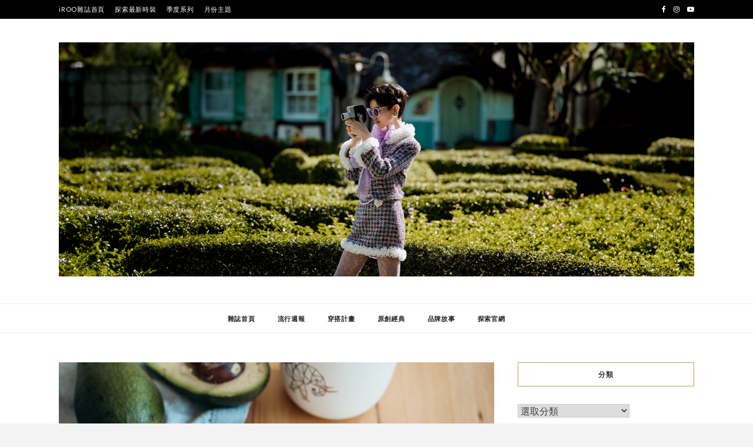

--- FILE ---
content_type: text/html; charset=UTF-8
request_url: https://blog.iroo.com/archives/7922
body_size: 11736
content:
<!DOCTYPE html>
<html lang="zh-TW" prefix="og: http://ogp.me/ns#">
<head>
<meta charset="UTF-8">
<meta name="viewport" content="width=device-width, initial-scale=1">
<link rel="profile" href="http://gmpg.org/xfn/11">

<title>減脂期、想凍齡　都該學會吃酪梨 - 雜誌｜風格女人的流行情報誌</title>
			
			<!-- Facebook Pixel Code -->
			<script>
			!function(f,b,e,v,n,t,s){if(f.fbq)return;n=f.fbq=function(){n.callMethod?
			n.callMethod.apply(n,arguments):n.queue.push(arguments)};if(!f._fbq)f._fbq=n;
			n.push=n;n.loaded=!0;n.version='2.0';n.queue=[];t=b.createElement(e);t.async=!0;
			t.src=v;s=b.getElementsByTagName(e)[0];s.parentNode.insertBefore(t,s)}(window,
			document,'script','https://connect.facebook.net/en_US/fbevents.js');
			fbq('init', '160047628030427' );			fbq('track', 'PageView');
			
			</script>
			<noscript><img height="1" width="1" style="display:none"
			src="https://www.facebook.com/tr?id=160047628030427&ev=PageView&noscript=1"
			/></noscript>
			<!-- DO NOT MODIFY -->
			<!-- End Facebook Pixel Code -->
			
			
<!-- Google Tag Manager for WordPress by gtm4wp.com -->
<script data-cfasync="false" data-pagespeed-no-defer type="text/javascript">//<![CDATA[
	var gtm4wp_datalayer_name = "dataLayer";
	var dataLayer = dataLayer || [];
//]]>
</script>
<!-- End Google Tag Manager for WordPress by gtm4wp.com -->
<!-- This site is optimized with the Yoast SEO plugin v9.5 - https://yoast.com/wordpress/plugins/seo/ -->
<meta name="description" content="年紀增長，越來越注重養生，想要維持纖細體態穿出時髦自信，又想要維持凍齡的外表，「食補」是不可或缺的重要環節！"/>
<link rel="canonical" href="https://blog.iroo.com/archives/7922" />
<meta property="og:locale" content="zh_TW" />
<meta property="og:type" content="article" />
<meta property="og:title" content="減脂期、想凍齡　都該學會吃酪梨 - 雜誌｜風格女人的流行情報誌" />
<meta property="og:description" content="年紀增長，越來越注重養生，想要維持纖細體態穿出時髦自信，又想要維持凍齡的外表，「食補」是不可或缺的重要環節！" />
<meta property="og:url" content="https://blog.iroo.com/archives/7922" />
<meta property="og:site_name" content="雜誌｜風格女人的流行情報誌" />
<meta property="article:tag" content="iROO" />
<meta property="article:tag" content="iROOHealth" />
<meta property="article:tag" content="iROO女人誌" />
<meta property="article:tag" content="iROO生活態度" />
<meta property="article:tag" content="健康美體一起來" />
<meta property="article:tag" content="在乎妳在乎的事" />
<meta property="article:tag" content="抗老" />
<meta property="article:tag" content="減肥" />
<meta property="article:section" content="品味生活" />
<meta property="article:published_time" content="2022-09-01T04:30:26+00:00" />
<meta property="article:modified_time" content="2022-08-25T15:04:08+00:00" />
<meta property="og:updated_time" content="2022-08-25T15:04:08+00:00" />
<meta property="og:image" content="https://blog.iroo.com/wp-content/uploads/2022/09/0908_美體軟文-Blog.jpg" />
<meta property="og:image:secure_url" content="https://blog.iroo.com/wp-content/uploads/2022/09/0908_美體軟文-Blog.jpg" />
<meta property="og:image:width" content="1920" />
<meta property="og:image:height" content="1080" />
<meta name="twitter:card" content="summary_large_image" />
<meta name="twitter:description" content="年紀增長，越來越注重養生，想要維持纖細體態穿出時髦自信，又想要維持凍齡的外表，「食補」是不可或缺的重要環節！" />
<meta name="twitter:title" content="減脂期、想凍齡　都該學會吃酪梨 - 雜誌｜風格女人的流行情報誌" />
<meta name="twitter:image" content="https://blog.iroo.com/wp-content/uploads/2022/09/0908_美體軟文-Blog.jpg" />
<!-- / Yoast SEO plugin. -->

<link rel='dns-prefetch' href='//fonts.googleapis.com' />
<link rel='dns-prefetch' href='//s.w.org' />
<link rel="alternate" type="application/rss+xml" title="訂閱《雜誌｜風格女人的流行情報誌》&raquo; 資訊提供" href="https://blog.iroo.com/feed" />
<link rel="alternate" type="application/rss+xml" title="訂閱《雜誌｜風格女人的流行情報誌》&raquo; 留言的資訊提供" href="https://blog.iroo.com/comments/feed" />
<link rel="alternate" type="application/rss+xml" title="訂閱《雜誌｜風格女人的流行情報誌 》&raquo;〈減脂期、想凍齡　都該學會吃酪梨〉留言的資訊提供" href="https://blog.iroo.com/archives/7922/feed" />
		<script type="text/javascript">
			window._wpemojiSettings = {"baseUrl":"https:\/\/s.w.org\/images\/core\/emoji\/11\/72x72\/","ext":".png","svgUrl":"https:\/\/s.w.org\/images\/core\/emoji\/11\/svg\/","svgExt":".svg","source":{"concatemoji":"https:\/\/blog.iroo.com\/wp-includes\/js\/wp-emoji-release.min.js?ver=5.0.22"}};
			!function(e,a,t){var n,r,o,i=a.createElement("canvas"),p=i.getContext&&i.getContext("2d");function s(e,t){var a=String.fromCharCode;p.clearRect(0,0,i.width,i.height),p.fillText(a.apply(this,e),0,0);e=i.toDataURL();return p.clearRect(0,0,i.width,i.height),p.fillText(a.apply(this,t),0,0),e===i.toDataURL()}function c(e){var t=a.createElement("script");t.src=e,t.defer=t.type="text/javascript",a.getElementsByTagName("head")[0].appendChild(t)}for(o=Array("flag","emoji"),t.supports={everything:!0,everythingExceptFlag:!0},r=0;r<o.length;r++)t.supports[o[r]]=function(e){if(!p||!p.fillText)return!1;switch(p.textBaseline="top",p.font="600 32px Arial",e){case"flag":return s([55356,56826,55356,56819],[55356,56826,8203,55356,56819])?!1:!s([55356,57332,56128,56423,56128,56418,56128,56421,56128,56430,56128,56423,56128,56447],[55356,57332,8203,56128,56423,8203,56128,56418,8203,56128,56421,8203,56128,56430,8203,56128,56423,8203,56128,56447]);case"emoji":return!s([55358,56760,9792,65039],[55358,56760,8203,9792,65039])}return!1}(o[r]),t.supports.everything=t.supports.everything&&t.supports[o[r]],"flag"!==o[r]&&(t.supports.everythingExceptFlag=t.supports.everythingExceptFlag&&t.supports[o[r]]);t.supports.everythingExceptFlag=t.supports.everythingExceptFlag&&!t.supports.flag,t.DOMReady=!1,t.readyCallback=function(){t.DOMReady=!0},t.supports.everything||(n=function(){t.readyCallback()},a.addEventListener?(a.addEventListener("DOMContentLoaded",n,!1),e.addEventListener("load",n,!1)):(e.attachEvent("onload",n),a.attachEvent("onreadystatechange",function(){"complete"===a.readyState&&t.readyCallback()})),(n=t.source||{}).concatemoji?c(n.concatemoji):n.wpemoji&&n.twemoji&&(c(n.twemoji),c(n.wpemoji)))}(window,document,window._wpemojiSettings);
		</script>
		<style type="text/css">
img.wp-smiley,
img.emoji {
	display: inline !important;
	border: none !important;
	box-shadow: none !important;
	height: 1em !important;
	width: 1em !important;
	margin: 0 .07em !important;
	vertical-align: -0.1em !important;
	background: none !important;
	padding: 0 !important;
}
</style>
<link rel='stylesheet' id='wp-block-library-css'  href='https://blog.iroo.com/wp-includes/css/dist/block-library/style.min.css?ver=5.0.22' type='text/css' media='all' />
<link rel='stylesheet' id='zthemes-googlefonts-css'  href='https://fonts.googleapis.com/css?family=Lato%3A400%2C400i%2C700%7CMontserrat%3A400%2C400i%2C500%2C600%2C700&#038;subset=latin%2Clatin-ext' type='text/css' media='all' />
<link rel='stylesheet' id='kokoro-style-css'  href='https://blog.iroo.com/wp-content/themes/kokoro/style.css?ver=5.0.22' type='text/css' media='all' />
<link rel='stylesheet' id='kokoro-font-awesome-css-css'  href='https://blog.iroo.com/wp-content/themes/kokoro/css/font-awesome.min.css?ver=5.0.22' type='text/css' media='all' />
        <script>
            /* <![CDATA[ */
            var rcewpp = {
                "ajax_url":"https://blog.iroo.com/wp-admin/admin-ajax.php",
                "nonce": "b718cf2936",
                "home_url": "https://blog.iroo.com/",
                "settings_icon": 'https://blog.iroo.com/wp-content/plugins/export-wp-page-to-static-html/admin/images/settings.png',
                "settings_hover_icon": 'https://blog.iroo.com/wp-content/plugins/export-wp-page-to-static-html/admin/images/settings_hover.png'
            };
            /* ]]\> */
        </script>
        <script type='text/javascript' src='https://blog.iroo.com/wp-includes/js/jquery/jquery.js?ver=1.12.4'></script>
<script type='text/javascript' src='https://blog.iroo.com/wp-includes/js/jquery/jquery-migrate.min.js?ver=1.4.1'></script>
<script type='text/javascript' src='https://blog.iroo.com/wp-content/plugins/duracelltomi-google-tag-manager/js/gtm4wp-form-move-tracker.js?ver=1.11.6'></script>
<link rel='https://api.w.org/' href='https://blog.iroo.com/wp-json/' />
<link rel="EditURI" type="application/rsd+xml" title="RSD" href="https://blog.iroo.com/xmlrpc.php?rsd" />
<link rel="wlwmanifest" type="application/wlwmanifest+xml" href="https://blog.iroo.com/wp-includes/wlwmanifest.xml" /> 
<meta name="generator" content="WordPress 5.0.22" />
<link rel='shortlink' href='https://blog.iroo.com/?p=7922' />
<link rel="alternate" type="application/json+oembed" href="https://blog.iroo.com/wp-json/oembed/1.0/embed?url=https%3A%2F%2Fblog.iroo.com%2Farchives%2F7922" />
<link rel="alternate" type="text/xml+oembed" href="https://blog.iroo.com/wp-json/oembed/1.0/embed?url=https%3A%2F%2Fblog.iroo.com%2Farchives%2F7922&#038;format=xml" />

		<script>
			(function(i,s,o,g,r,a,m){i['GoogleAnalyticsObject']=r;i[r]=i[r]||function(){
			(i[r].q=i[r].q||[]).push(arguments)},i[r].l=1*new Date();a=s.createElement(o),
			m=s.getElementsByTagName(o)[0];a.async=1;a.src=g;m.parentNode.insertBefore(a,m)
			})(window,document,'script','https://www.google-analytics.com/analytics.js','ga');
			ga('create', 'UA-118344293-1', 'auto');
			
			ga('send', 'pageview');
		</script>

	<!-- Markup (JSON-LD) structured in schema.org ver.4.7.0 START -->
<script type="application/ld+json">
{
    "@context": "http://schema.org",
    "@type": "BreadcrumbList",
    "itemListElement": [
        {
            "@type": "ListItem",
            "position": 1,
            "item": {
                "@id": "https://blog.iroo.com",
                "name": "iROO 部落格"
            }
        },
        {
            "@type": "ListItem",
            "position": 2,
            "item": {
                "@id": "https://blog.iroo.com/archives/category/lifestyle",
                "name": "品味生活"
            }
        },
        {
            "@type": "ListItem",
            "position": 3,
            "item": {
                "@id": "https://blog.iroo.com/archives/7922",
                "name": "減脂期、想凍齡　都該學會吃酪梨"
            }
        }
    ]
}
</script>
<script type="application/ld+json">
{
    "@context": "http://schema.org",
    "@type": "Article",
    "mainEntityOfPage": {
        "@type": "WebPage",
        "@id": "https://blog.iroo.com/archives/7922"
    },
    "headline": "減脂期、想凍齡　都該學會吃酪梨",
    "datePublished": "2022-09-01T12:30:26+0800",
    "dateModified": "2022-08-25T23:04:08+0800",
    "author": {
        "@type": "Person",
        "name": "YC"
    },
    "description": "聽說過酪梨蘸蒜蓉醬油就好吃？口感類似「鮭魚生魚片」？圖／Pexels年紀增長，越來越注重養生，想要維持纖細體態穿出時髦自信，又想要維持凍齡的外表，「食補」是不可或缺的重要環節！體態完美，自信自然跟著來，外表上也會顯得更有",
    "image": {
        "@type": "ImageObject",
        "url": "https://blog.iroo.com/wp-content/uploads/2022/09/0908_美體軟文-Blog.jpg",
        "width": 1920,
        "height": 1080
    },
    "publisher": {
        "@type": "Organization",
        "name": "iROO"
    }
}
</script>
<script type="application/ld+json">
{
    "@context": "http://schema.org",
    "@type": "BlogPosting",
    "mainEntityOfPage": {
        "@type": "WebPage",
        "@id": "https://blog.iroo.com/archives/7922"
    },
    "headline": "減脂期、想凍齡　都該學會吃酪梨",
    "datePublished": "2022-09-01T12:30:26+0800",
    "dateModified": "2022-08-25T23:04:08+0800",
    "author": {
        "@type": "Person",
        "name": "YC"
    },
    "description": "聽說過酪梨蘸蒜蓉醬油就好吃？口感類似「鮭魚生魚片」？圖／Pexels年紀增長，越來越注重養生，想要維持纖細體態穿出時髦自信，又想要維持凍齡的外表，「食補」是不可或缺的重要環節！體態完美，自信自然跟著來，外表上也會顯得更有",
    "image": {
        "@type": "ImageObject",
        "url": "https://blog.iroo.com/wp-content/uploads/2022/09/0908_美體軟文-Blog.jpg",
        "width": 1920,
        "height": 1080
    },
    "publisher": {
        "@type": "Organization",
        "name": "iROO"
    }
}
</script>
<!-- Markup (JSON-LD) structured in schema.org END -->

<!-- Google Tag Manager for WordPress by gtm4wp.com -->
<script data-cfasync="false" data-pagespeed-no-defer type="text/javascript">//<![CDATA[
	var dataLayer_content = {"pagePostType":"post","pagePostType2":"single-post","pageCategory":["lifestyle"],"pageAttributes":["iroo","iroohealth","iroo%e5%a5%b3%e4%ba%ba%e8%aa%8c","iroo%e7%94%9f%e6%b4%bb%e6%85%8b%e5%ba%a6","%e5%81%a5%e5%ba%b7%e7%be%8e%e9%ab%94%e4%b8%80%e8%b5%b7%e4%be%86","%e5%9c%a8%e4%b9%8e%e5%a6%b3%e5%9c%a8%e4%b9%8e%e7%9a%84%e4%ba%8b","%e6%8a%97%e8%80%81","%e6%b8%9b%e8%82%a5"],"pagePostAuthor":"YC"};
	dataLayer.push( dataLayer_content );//]]>
</script>
<script data-cfasync="false">//<![CDATA[
(function(w,d,s,l,i){w[l]=w[l]||[];w[l].push({'gtm.start':
new Date().getTime(),event:'gtm.js'});var f=d.getElementsByTagName(s)[0],
j=d.createElement(s),dl=l!='dataLayer'?'&l='+l:'';j.async=true;j.src=
'//www.googletagmanager.com/gtm.'+'js?id='+i+dl;f.parentNode.insertBefore(j,f);
})(window,document,'script','dataLayer','GTM-M24RMCR');//]]>
</script>
<!-- End Google Tag Manager -->
<!-- End Google Tag Manager for WordPress by gtm4wp.com --><link rel="pingback" href="https://blog.iroo.com/xmlrpc.php"><link rel="icon" href="https://blog.iroo.com/wp-content/uploads/2025/09/cropped-512x512-1-32x32.jpg" sizes="32x32" />
<link rel="icon" href="https://blog.iroo.com/wp-content/uploads/2025/09/cropped-512x512-1-192x192.jpg" sizes="192x192" />
<link rel="apple-touch-icon-precomposed" href="https://blog.iroo.com/wp-content/uploads/2025/09/cropped-512x512-1-180x180.jpg" />
<meta name="msapplication-TileImage" content="https://blog.iroo.com/wp-content/uploads/2025/09/cropped-512x512-1-270x270.jpg" />
</head>

<body class="post-template-default single single-post postid-7922 single-format-standard wp-custom-logo group-blog">
<div id="page" class="site">
	<a class="skip-link screen-reader-text" href="#content">跳至主要內容</a>

	<header id="masthead" class="site-header" role="banner">
		<nav id="site-navigation" class="main-navigation2 top-nav-kokoro" role="navigation">
			<div class="top-nav container">
				
				<div class="menu-%e6%8e%a2%e7%b4%a2%e6%9c%80%e6%96%b0%e6%99%82%e8%a3%9d-container"><ul id="top-menu" class="menu"><li id="menu-item-13010" class="menu-item menu-item-type-custom menu-item-object-custom menu-item-home menu-item-13010"><a href="https://blog.iroo.com/">iROO雜誌首頁</a></li>
<li id="menu-item-13000" class="menu-item menu-item-type-custom menu-item-object-custom menu-item-13000"><a href="https://www.iroo.com/products/allproduct/newarrival">探索最新時裝</a></li>
<li id="menu-item-12997" class="menu-item menu-item-type-custom menu-item-object-custom menu-item-12997"><a href="https://www.iroo.com/iroo/iwoman/25AW">季度系列</a></li>
<li id="menu-item-12998" class="menu-item menu-item-type-custom menu-item-object-custom menu-item-12998"><a href="https://www.iroo.com/lookbook/6">月份主題</a></li>
</ul></div>
				<div id="top-social">
					
					<a href="https://www.facebook.com/irootw/" target="_blank"><i class="fa fa-facebook"></i></a>										<a href="https://www.instagram.com/iroo.official" target="_blank"><i class="fa fa-instagram"></i></a>																									<a href="https://www.youtube.com/@iroo.offical" target="_blank"><i class="fa fa-youtube-play"></i></a>
																														
				</div>
			</div>
		</nav><!-- #site-navigation -->

		<div class="site-branding container">

			<a href="https://blog.iroo.com/" class="custom-logo-link" rel="home" itemprop="url"><img width="6000" height="2210" src="https://blog.iroo.com/wp-content/uploads/2025/09/風格女人的流行情報誌BN-1.jpg" class="custom-logo" alt="雜誌｜風格女人的流行情報誌" itemprop="logo" srcset="https://blog.iroo.com/wp-content/uploads/2025/09/風格女人的流行情報誌BN-1.jpg 6000w, https://blog.iroo.com/wp-content/uploads/2025/09/風格女人的流行情報誌BN-1-300x111.jpg 300w, https://blog.iroo.com/wp-content/uploads/2025/09/風格女人的流行情報誌BN-1-768x283.jpg 768w, https://blog.iroo.com/wp-content/uploads/2025/09/風格女人的流行情報誌BN-1-1024x377.jpg 1024w" sizes="(max-width: 6000px) 100vw, 6000px" /></a>
		</div><!-- .site-branding -->

		<!-- #main-menu -->
		<nav class="main-navigation" id="main-nav">
		<button class="menu-toggle" aria-controls="primary-menu" aria-expanded="false">
			<span class="m_menu_icon"></span>
			<span class="m_menu_icon"></span>
			<span class="m_menu_icon"></span>
		</button>
		<div class="menu-iroomenu-container"><ul id="primary-menu" class="nav-menu menu"><li id="menu-item-13015" class="menu-item menu-item-type-custom menu-item-object-custom menu-item-home menu-item-13015"><a href="https://blog.iroo.com">雜誌首頁</a></li>
<li id="menu-item-2378" class="menu-item menu-item-type-taxonomy menu-item-object-category menu-item-has-children menu-item-2378"><a href="https://blog.iroo.com/archives/category/trends">流行週報</a>
<ul class="sub-menu">
	<li id="menu-item-13025" class="menu-item menu-item-type-taxonomy menu-item-object-category menu-item-13025"><a href="https://blog.iroo.com/archives/category/trends/originalstory">原創設計故事</a></li>
</ul>
</li>
<li id="menu-item-1136" class="menu-item menu-item-type-taxonomy menu-item-object-category menu-item-has-children menu-item-1136"><a href="https://blog.iroo.com/archives/category/style-tips">穿搭計畫</a>
<ul class="sub-menu">
	<li id="menu-item-13028" class="menu-item menu-item-type-taxonomy menu-item-object-category menu-item-13028"><a href="https://blog.iroo.com/archives/category/style-tips/attention">節慶焦點</a></li>
</ul>
</li>
<li id="menu-item-12984" class="menu-item menu-item-type-taxonomy menu-item-object-category menu-item-has-children menu-item-12984"><a href="https://blog.iroo.com/archives/category/brandcore">原創經典</a>
<ul class="sub-menu">
	<li id="menu-item-13026" class="menu-item menu-item-type-taxonomy menu-item-object-category menu-item-13026"><a href="https://blog.iroo.com/archives/category/brandcore/iroomuseum">iROO Museum</a></li>
</ul>
</li>
<li id="menu-item-13004" class="menu-item menu-item-type-custom menu-item-object-custom menu-item-13004"><a href="https://www.iroo.com/about/aboutiroo">品牌故事</a></li>
<li id="menu-item-320" class="menu-item menu-item-type-custom menu-item-object-custom menu-item-320"><a href="https://www.iroo.com/">探索官網</a></li>
</ul></div>		</nav>

	</header><!-- #masthead -->

	<div id="content" class="site-content">

	<div id="primary" class="content-area container">
		<main id="main" class="site-main " role="main">

		
<article id="post-7922" class="post-7922 post type-post status-publish format-standard has-post-thumbnail hentry category-lifestyle tag-iroo tag-iroohealth tag-475 tag-463 tag-478 tag-482">

			<div class="entry-thumb">
			<a href="https://blog.iroo.com/archives/7922"><img width="768" height="432" src="https://blog.iroo.com/wp-content/uploads/2022/09/0908_美體軟文-Blog.jpg" class="attachment-kokoro-full-thumb size-kokoro-full-thumb wp-post-image" alt="" srcset="https://blog.iroo.com/wp-content/uploads/2022/09/0908_美體軟文-Blog.jpg 1920w, https://blog.iroo.com/wp-content/uploads/2022/09/0908_美體軟文-Blog-300x169.jpg 300w, https://blog.iroo.com/wp-content/uploads/2022/09/0908_美體軟文-Blog-768x432.jpg 768w, https://blog.iroo.com/wp-content/uploads/2022/09/0908_美體軟文-Blog-1024x576.jpg 1024w" sizes="(max-width: 768px) 100vw, 768px" /></a>
		</div>
	
	
	<header class="entry-header">
		<div class="entry-box">
			<span class="entry-cate"><a href="https://blog.iroo.com/archives/category/lifestyle" rel="category tag">品味生活</a></span>
			
						<span class="entry-meta"><span class="posted-on"> <a href="https://blog.iroo.com/archives/7922" rel="bookmark"><time class="entry-date published" datetime="2022-09-01T12:30:26+00:00">2022-09-01</time><time class="updated" datetime="2022-08-25T23:04:08+00:00">2022-08-25</time></a></span><span class="byline"> 作者: <span class="author vcard"><a class="url fn n" href="https://blog.iroo.com/archives/author/cherry">YC</a></span></span></span>
			
		</div>
		<h1 class="entry-title">減脂期、想凍齡　都該學會吃酪梨</h1>		
				<span class="title-divider"></span>
	</header><!-- .entry-header -->

	
	<div class="entry-content">
		
<blockquote class="wp-block-quote"><p>聽說過酪梨蘸蒜蓉醬油就好吃？口感類似「鮭魚生魚片」？</p></blockquote>



<figure class="wp-block-image"><img src="https://blog.iroo.com/wp-content/uploads/2022/08/pexels-suzy-hazelwood-2072867-1024x571.jpg" alt="" class="wp-image-7929" srcset="https://blog.iroo.com/wp-content/uploads/2022/08/pexels-suzy-hazelwood-2072867-1024x571.jpg 1024w, https://blog.iroo.com/wp-content/uploads/2022/08/pexels-suzy-hazelwood-2072867-300x167.jpg 300w, https://blog.iroo.com/wp-content/uploads/2022/08/pexels-suzy-hazelwood-2072867-768x428.jpg 768w" sizes="(max-width: 1024px) 100vw, 1024px" /><figcaption>圖／Pexels</figcaption></figure>



<p>年紀增長，越來越注重養生，想要維持纖細體態穿出時髦自信，又想要維持凍齡的外表，「食補」是不可或缺的重要環節！</p>



<figure class="wp-block-image"><img src="https://blog.iroo.com/wp-content/uploads/2022/09/0317_-0042-1024x683.jpg" alt="" class="wp-image-7936" srcset="https://blog.iroo.com/wp-content/uploads/2022/09/0317_-0042-1024x683.jpg 1024w, https://blog.iroo.com/wp-content/uploads/2022/09/0317_-0042-300x200.jpg 300w, https://blog.iroo.com/wp-content/uploads/2022/09/0317_-0042-768x512.jpg 768w" sizes="(max-width: 1024px) 100vw, 1024px" /><figcaption>體態完美，自信自然跟著來，外表上也會顯得更有青春活力</figcaption></figure>



<p>每年6月～9月為酪梨產季，正值當季盛產期，傳統市場、超市都可看到酪梨，或許它並不在妳的首選購物清單中，但其實它具有豐富營養價值，對於減重的人、想抗老的人，都是純天然保養品。</p>



<figure class="wp-block-image"><img src="https://blog.iroo.com/wp-content/uploads/2022/08/pexels-lisa-fotios-1351238-1024x683.jpg" alt="" class="wp-image-7930" srcset="https://blog.iroo.com/wp-content/uploads/2022/08/pexels-lisa-fotios-1351238-1024x683.jpg 1024w, https://blog.iroo.com/wp-content/uploads/2022/08/pexels-lisa-fotios-1351238-300x200.jpg 300w, https://blog.iroo.com/wp-content/uploads/2022/08/pexels-lisa-fotios-1351238-768x512.jpg 768w" sizes="(max-width: 1024px) 100vw, 1024px" /><figcaption><em>圖／Pexels</em></figcaption></figure>



<p><strong>以下就來看看「食補」酪梨的優點：</strong></p>



<h2>酪梨屬於油脂類</h2>



<p>雖然是油脂類，卻是植物性的好油，推薦正值減重期的妳、有慣性便秘的妳，每天吃一點，幫助體內循環與保養。</p>



<p>酪梨營養價值高，富含鉀、鎂、維生素B6、葉酸、維生素E和多種抗氧化物質，這類營養素在飲食攝取中，經常是較缺乏的類型，但人體維持免疫、生殖、神經和心臟血管循環系統，都需要它們。</p>



<figure class="wp-block-image"><img src="https://blog.iroo.com/wp-content/uploads/2022/08/pexels-vanessa-loring-5965658-1024x683.jpg" alt="" class="wp-image-7931" srcset="https://blog.iroo.com/wp-content/uploads/2022/08/pexels-vanessa-loring-5965658-1024x683.jpg 1024w, https://blog.iroo.com/wp-content/uploads/2022/08/pexels-vanessa-loring-5965658-300x200.jpg 300w, https://blog.iroo.com/wp-content/uploads/2022/08/pexels-vanessa-loring-5965658-768x512.jpg 768w" sizes="(max-width: 1024px) 100vw, 1024px" /><figcaption><em>圖／Pexels</em></figcaption></figure>



<h2>每天吃半顆　熱量不超標</h2>



<p>被形容為具有「鮭魚生魚片」口感的酪梨，愛吃的人蘸著蒜蓉醬油就很滿足。不過值得注意的是，每100公克約160大卡，而每顆酪梨的均重，依品種、是否為進口種而不同，約落在200～600克之間，在食用上，份量需有所節制，才不會一不小心熱量超標。</p>



<figure class="wp-block-image"><img src="https://blog.iroo.com/wp-content/uploads/2022/08/pexels-laker-6157042-1024x808.jpg" alt="" class="wp-image-7932" srcset="https://blog.iroo.com/wp-content/uploads/2022/08/pexels-laker-6157042-1024x808.jpg 1024w, https://blog.iroo.com/wp-content/uploads/2022/08/pexels-laker-6157042-300x237.jpg 300w, https://blog.iroo.com/wp-content/uploads/2022/08/pexels-laker-6157042-768x606.jpg 768w" sizes="(max-width: 1024px) 100vw, 1024px" /><figcaption><em>圖／Pexels</em></figcaption></figure>



<h2>控制體重食用佳　易有飽足感</h2>



<p>酪梨纖維含量高，有助於增加飽足感，進而克制亂吃慾望。每100公克僅含0.9克糖，如果妳正在控制體重，吃酪梨是很好的減糖飲食選擇，有助於維持健康體態，並減少腹部脂肪。</p>



<h2>幫助腸胃順暢</h2>



<p>每100公克的酪梨，含有5.7公克膳食纖維，有益腸道養好菌，若是慣性便秘的人，很適合每天吃一點，維持腸道順暢與健康。</p>



<figure class="wp-block-image"><img src="https://blog.iroo.com/wp-content/uploads/2022/08/0211-0937-1024x683.jpg" alt="" class="wp-image-7938" srcset="https://blog.iroo.com/wp-content/uploads/2022/08/0211-0937-1024x683.jpg 1024w, https://blog.iroo.com/wp-content/uploads/2022/08/0211-0937-300x200.jpg 300w, https://blog.iroo.com/wp-content/uploads/2022/08/0211-0937-768x512.jpg 768w" sizes="(max-width: 1024px) 100vw, 1024px" /><figcaption>擁有纖細小蠻腰，也是妳的夢想吧？</figcaption></figure>



<h2>抗氧化食物</h2>



<p>酪梨中含有大量維生素C、E、酚類等生物活性化合物，內含植化素能抗老、抗發炎。有研究證實，酪梨中水溶性維生素，有顯著抗氧化效果，有保護神經元、顧心血管作用。因此，食用酪梨，有助身體建立抗氧化機制。研究也發現，酪梨中的維他命C、類胡蘿蔔素，與促進認知功能有關，且內含的單元不飽和脂肪酸，能預防乳癌、減緩發炎反應。</p>



<figure class="wp-block-image"><img src="https://blog.iroo.com/wp-content/uploads/2022/08/1025-2023-1024x683.jpg" alt="" class="wp-image-7937" srcset="https://blog.iroo.com/wp-content/uploads/2022/08/1025-2023-1024x683.jpg 1024w, https://blog.iroo.com/wp-content/uploads/2022/08/1025-2023-300x200.jpg 300w, https://blog.iroo.com/wp-content/uploads/2022/08/1025-2023-768x512.jpg 768w" sizes="(max-width: 1024px) 100vw, 1024px" /><figcaption>年紀漸增後，抗氧化也是女性的重要課題之一</figcaption></figure>



<h2>有益視力</h2>



<p>酪梨中的葉黃素、玉米黃質等植化素的抗氧化功效，有益眼部組織，保護眼睛不受紫外線傷害。攝取酪梨，也能降低因年齡漸增衍伸的眼睛黃斑部病變風險。</p>



<h2>血管保健效果佳</h2>



<p>從營養學角度來看，酪梨並非蔬果類，而是油脂類，這也是前面提醒大家注意攝取量的原因，因為油脂熱量佔比高，每100公克就有7.6公克脂肪，與一個手掌大的牛小排脂肪熱量比差不多，不過卻是別於牛小排的油脂類型！酪梨為單元不飽和脂肪酸，和橄欖油屬於同類油脂成分，有益血管健康，並能有效調節膽固醇。</p>



<figure class="wp-block-image"><img src="https://blog.iroo.com/wp-content/uploads/2022/08/pexels-dana-tentis-1213710-1024x683.jpg" alt="" class="wp-image-7934" srcset="https://blog.iroo.com/wp-content/uploads/2022/08/pexels-dana-tentis-1213710-1024x683.jpg 1024w, https://blog.iroo.com/wp-content/uploads/2022/08/pexels-dana-tentis-1213710-300x200.jpg 300w, https://blog.iroo.com/wp-content/uploads/2022/08/pexels-dana-tentis-1213710-768x512.jpg 768w" sizes="(max-width: 1024px) 100vw, 1024px" /><figcaption><em>圖／Pexels</em></figcaption></figure>



<h2>預防骨質疏鬆、骨性關節炎</h2>



<p>酪梨富含維生素K，食用半顆酪梨，就能提供18%的每日建議攝取量。維生素K對維持骨骼健康非常重要，攝取充足能促進鈣質吸收、減少尿液排泄導致的鈣質流失。酪梨也與豆類一樣含有「皂酸」，雖未有研究證實長期效益，但可能對膝蓋、骨盆腔有益，能避免骨性關節炎。</p>



<figure class="wp-block-image"><img src="https://blog.iroo.com/wp-content/uploads/2022/08/pexels-foodie-factor-566566-1024x683.jpg" alt="" class="wp-image-7933" srcset="https://blog.iroo.com/wp-content/uploads/2022/08/pexels-foodie-factor-566566-1024x683.jpg 1024w, https://blog.iroo.com/wp-content/uploads/2022/08/pexels-foodie-factor-566566-300x200.jpg 300w, https://blog.iroo.com/wp-content/uploads/2022/08/pexels-foodie-factor-566566-768x512.jpg 768w" sizes="(max-width: 1024px) 100vw, 1024px" /><figcaption><em>圖／Pexels</em></figcaption></figure>

			</div><!-- .entry-content -->
			
	
	
		<div class="entry-tags">
		<a href="https://blog.iroo.com/archives/tag/iroo" rel="tag">iROO</a><a href="https://blog.iroo.com/archives/tag/iroohealth" rel="tag">iROOHealth</a><a href="https://blog.iroo.com/archives/tag/iroo%e5%a5%b3%e4%ba%ba%e8%aa%8c" rel="tag">iROO女人誌</a><a href="https://blog.iroo.com/archives/tag/iroo%e7%94%9f%e6%b4%bb%e6%85%8b%e5%ba%a6" rel="tag">iROO生活態度</a><a href="https://blog.iroo.com/archives/tag/%e5%81%a5%e5%ba%b7%e7%be%8e%e9%ab%94%e4%b8%80%e8%b5%b7%e4%be%86" rel="tag">健康美體一起來</a><a href="https://blog.iroo.com/archives/tag/%e5%9c%a8%e4%b9%8e%e5%a6%b3%e5%9c%a8%e4%b9%8e%e7%9a%84%e4%ba%8b" rel="tag">在乎妳在乎的事</a><a href="https://blog.iroo.com/archives/tag/%e6%8a%97%e8%80%81" rel="tag">抗老</a><a href="https://blog.iroo.com/archives/tag/%e6%b8%9b%e8%82%a5" rel="tag">減肥</a>	</div>
	
</article><!-- #post-## -->

	<nav class="navigation post-navigation" role="navigation">
		<h2 class="screen-reader-text">文章導覽</h2>
		<div class="nav-links"><div class="nav-previous"><a href="https://blog.iroo.com/archives/7829" rel="prev">秋日森林漫步　回歸原始嚮往自然美好</a></div><div class="nav-next"><a href="https://blog.iroo.com/archives/7870" rel="next">約會櫥窗｜週五微醺約會夜　時髦穿搭輕鬆換！</a></div></div>
	</nav>
<div id="comments" class="comments-area">

		<div id="respond" class="comment-respond">
		<h3 id="reply-title" class="comment-reply-title">發佈留言 <small><a rel="nofollow" id="cancel-comment-reply-link" href="/archives/7922#respond" style="display:none;">取消回覆</a></small></h3>			<form action="https://blog.iroo.com/wp-comments-post.php" method="post" id="commentform" class="comment-form" novalidate>
				<p class="comment-notes"><span id="email-notes">發佈留言必須填寫的電子郵件地址不會公開。</span> 必填欄位標示為 <span class="required">*</span></p><p class="comment-form-comment"><label for="comment">留言</label> <textarea id="comment" name="comment" cols="45" rows="8" maxlength="65525" required="required"></textarea></p><p class="comment-form-author"><label for="author">顯示名稱 <span class="required">*</span></label> <input id="author" name="author" type="text" value="" size="30" maxlength="245" required='required' /></p>
<p class="comment-form-email"><label for="email">電子郵件地址 <span class="required">*</span></label> <input id="email" name="email" type="email" value="" size="30" maxlength="100" aria-describedby="email-notes" required='required' /></p>
<p class="comment-form-url"><label for="url">個人網站網址</label> <input id="url" name="url" type="url" value="" size="30" maxlength="200" /></p>
<p class="form-submit"><input name="submit" type="submit" id="submit" class="submit" value="發佈留言" /> <input type='hidden' name='comment_post_ID' value='7922' id='comment_post_ID' />
<input type='hidden' name='comment_parent' id='comment_parent' value='0' />
</p>			</form>
			</div><!-- #respond -->
	
</div><!-- #comments -->

		</main><!-- #main -->

		
		<aside class="sidebar widget-area">
			
<aside id="secondary" class="widget-area" role="complementary">
	<section id="categories-4" class="widget widget_categories"><h2 class="widget-title">分類</h2><form action="https://blog.iroo.com" method="get"><label class="screen-reader-text" for="cat">分類</label><select  name='cat' id='cat' class='postform' >
	<option value='-1'>選取分類</option>
	<option class="level-0" value="572">原創經典&nbsp;&nbsp;(7)</option>
	<option class="level-1" value="582">&nbsp;&nbsp;&nbsp;iROO Museum&nbsp;&nbsp;(5)</option>
	<option class="level-0" value="169">品味生活&nbsp;&nbsp;(18)</option>
	<option class="level-0" value="194">流行週報&nbsp;&nbsp;(316)</option>
	<option class="level-1" value="584">&nbsp;&nbsp;&nbsp;Monthly Spotlight&nbsp;&nbsp;(39)</option>
	<option class="level-1" value="581">&nbsp;&nbsp;&nbsp;原創設計故事&nbsp;&nbsp;(139)</option>
	<option class="level-1" value="625">&nbsp;&nbsp;&nbsp;流行速報&nbsp;&nbsp;(46)</option>
	<option class="level-0" value="62">穿搭計畫&nbsp;&nbsp;(150)</option>
	<option class="level-1" value="583">&nbsp;&nbsp;&nbsp;節慶焦點&nbsp;&nbsp;(33)</option>
</select>
</form>
<script type='text/javascript'>
/* <![CDATA[ */
(function() {
	var dropdown = document.getElementById( "cat" );
	function onCatChange() {
		if ( dropdown.options[ dropdown.selectedIndex ].value > 0 ) {
			dropdown.parentNode.submit();
		}
	}
	dropdown.onchange = onCatChange;
})();
/* ]]> */
</script>

</section>		<section id="recent-posts-9" class="widget widget_recent_entries">		<h2 class="widget-title">近期文章</h2>		<ul>
											<li>
					<a href="https://blog.iroo.com/archives/19233">iROO 2026 春夏新作「GODDESS EDIT • 女神日常」成就優雅自在的生活狀態！</a>
											<span class="post-date">2026-01-29</span>
									</li>
											<li>
					<a href="https://blog.iroo.com/archives/19361">情人節穿搭預備 用色系穿出心動約會氛圍</a>
											<span class="post-date">2026-01-28</span>
									</li>
											<li>
					<a href="https://blog.iroo.com/archives/19284">原創設計力｜無須繁複裝飾的精緻感：溫暖焦糖與沉穩藍調構築冬季時髦日常</a>
											<span class="post-date">2026-01-26</span>
									</li>
											<li>
					<a href="https://blog.iroo.com/archives/19264">流行速報｜焦糖色交織藍調的高質感日常：2026 冬日的沉著質感時尚</a>
											<span class="post-date">2026-01-25</span>
									</li>
											<li>
					<a href="https://blog.iroo.com/archives/19170">原創設計力｜沉穩藍調 × 柔亮黃系 氣質演繹冬日層次</a>
											<span class="post-date">2026-01-19</span>
									</li>
					</ul>
		</section></aside><!-- #secondary -->
		</aside><!-- #sidebar -->

		
	</div><!-- #primary -->


	</div><!-- #content -->

	<div id="instagram-footer" class="instagram-footer">

		<div id="archives-3" class="instagram-widget widget_archive"><h4 class="instagram-title">探索更多</h4>		<label class="screen-reader-text" for="archives-dropdown-3">探索更多</label>
		<select id="archives-dropdown-3" name="archive-dropdown" onchange='document.location.href=this.options[this.selectedIndex].value;'>
			
			<option value="">選取月份</option>
				<option value='https://blog.iroo.com/archives/date/2026/01'> 2026 年 1 月 &nbsp;(10)</option>
	<option value='https://blog.iroo.com/archives/date/2025/12'> 2025 年 12 月 &nbsp;(10)</option>
	<option value='https://blog.iroo.com/archives/date/2025/11'> 2025 年 11 月 &nbsp;(10)</option>
	<option value='https://blog.iroo.com/archives/date/2025/10'> 2025 年 10 月 &nbsp;(8)</option>
	<option value='https://blog.iroo.com/archives/date/2025/09'> 2025 年 9 月 &nbsp;(9)</option>
	<option value='https://blog.iroo.com/archives/date/2025/08'> 2025 年 8 月 &nbsp;(10)</option>
	<option value='https://blog.iroo.com/archives/date/2025/07'> 2025 年 7 月 &nbsp;(11)</option>
	<option value='https://blog.iroo.com/archives/date/2025/06'> 2025 年 6 月 &nbsp;(10)</option>
	<option value='https://blog.iroo.com/archives/date/2025/05'> 2025 年 5 月 &nbsp;(9)</option>
	<option value='https://blog.iroo.com/archives/date/2025/04'> 2025 年 4 月 &nbsp;(10)</option>
	<option value='https://blog.iroo.com/archives/date/2025/03'> 2025 年 3 月 &nbsp;(12)</option>
	<option value='https://blog.iroo.com/archives/date/2025/02'> 2025 年 2 月 &nbsp;(5)</option>
	<option value='https://blog.iroo.com/archives/date/2025/01'> 2025 年 1 月 &nbsp;(7)</option>
	<option value='https://blog.iroo.com/archives/date/2024/12'> 2024 年 12 月 &nbsp;(7)</option>
	<option value='https://blog.iroo.com/archives/date/2024/11'> 2024 年 11 月 &nbsp;(5)</option>
	<option value='https://blog.iroo.com/archives/date/2024/10'> 2024 年 10 月 &nbsp;(6)</option>
	<option value='https://blog.iroo.com/archives/date/2024/09'> 2024 年 9 月 &nbsp;(9)</option>
	<option value='https://blog.iroo.com/archives/date/2024/08'> 2024 年 8 月 &nbsp;(7)</option>
	<option value='https://blog.iroo.com/archives/date/2024/07'> 2024 年 7 月 &nbsp;(11)</option>
	<option value='https://blog.iroo.com/archives/date/2024/06'> 2024 年 6 月 &nbsp;(7)</option>
	<option value='https://blog.iroo.com/archives/date/2024/05'> 2024 年 5 月 &nbsp;(8)</option>
	<option value='https://blog.iroo.com/archives/date/2024/04'> 2024 年 4 月 &nbsp;(5)</option>
	<option value='https://blog.iroo.com/archives/date/2024/03'> 2024 年 3 月 &nbsp;(6)</option>
	<option value='https://blog.iroo.com/archives/date/2024/02'> 2024 年 2 月 &nbsp;(6)</option>
	<option value='https://blog.iroo.com/archives/date/2024/01'> 2024 年 1 月 &nbsp;(7)</option>
	<option value='https://blog.iroo.com/archives/date/2023/12'> 2023 年 12 月 &nbsp;(7)</option>
	<option value='https://blog.iroo.com/archives/date/2023/11'> 2023 年 11 月 &nbsp;(7)</option>
	<option value='https://blog.iroo.com/archives/date/2023/10'> 2023 年 10 月 &nbsp;(9)</option>
	<option value='https://blog.iroo.com/archives/date/2023/09'> 2023 年 9 月 &nbsp;(4)</option>
	<option value='https://blog.iroo.com/archives/date/2023/08'> 2023 年 8 月 &nbsp;(12)</option>
	<option value='https://blog.iroo.com/archives/date/2023/07'> 2023 年 7 月 &nbsp;(5)</option>
	<option value='https://blog.iroo.com/archives/date/2023/06'> 2023 年 6 月 &nbsp;(5)</option>
	<option value='https://blog.iroo.com/archives/date/2023/05'> 2023 年 5 月 &nbsp;(7)</option>
	<option value='https://blog.iroo.com/archives/date/2023/04'> 2023 年 4 月 &nbsp;(3)</option>
	<option value='https://blog.iroo.com/archives/date/2023/03'> 2023 年 3 月 &nbsp;(3)</option>
	<option value='https://blog.iroo.com/archives/date/2023/02'> 2023 年 2 月 &nbsp;(10)</option>
	<option value='https://blog.iroo.com/archives/date/2023/01'> 2023 年 1 月 &nbsp;(2)</option>
	<option value='https://blog.iroo.com/archives/date/2022/12'> 2022 年 12 月 &nbsp;(3)</option>
	<option value='https://blog.iroo.com/archives/date/2022/11'> 2022 年 11 月 &nbsp;(3)</option>
	<option value='https://blog.iroo.com/archives/date/2022/10'> 2022 年 10 月 &nbsp;(14)</option>
	<option value='https://blog.iroo.com/archives/date/2022/09'> 2022 年 9 月 &nbsp;(7)</option>
	<option value='https://blog.iroo.com/archives/date/2022/08'> 2022 年 8 月 &nbsp;(11)</option>
	<option value='https://blog.iroo.com/archives/date/2022/07'> 2022 年 7 月 &nbsp;(5)</option>
	<option value='https://blog.iroo.com/archives/date/2022/03'> 2022 年 3 月 &nbsp;(4)</option>
	<option value='https://blog.iroo.com/archives/date/2021/09'> 2021 年 9 月 &nbsp;(1)</option>
	<option value='https://blog.iroo.com/archives/date/2021/08'> 2021 年 8 月 &nbsp;(3)</option>
	<option value='https://blog.iroo.com/archives/date/2021/07'> 2021 年 7 月 &nbsp;(3)</option>
	<option value='https://blog.iroo.com/archives/date/2021/06'> 2021 年 6 月 &nbsp;(4)</option>
	<option value='https://blog.iroo.com/archives/date/2021/05'> 2021 年 5 月 &nbsp;(5)</option>
	<option value='https://blog.iroo.com/archives/date/2021/04'> 2021 年 4 月 &nbsp;(7)</option>
	<option value='https://blog.iroo.com/archives/date/2021/03'> 2021 年 3 月 &nbsp;(7)</option>
	<option value='https://blog.iroo.com/archives/date/2021/02'> 2021 年 2 月 &nbsp;(8)</option>
	<option value='https://blog.iroo.com/archives/date/2021/01'> 2021 年 1 月 &nbsp;(7)</option>
	<option value='https://blog.iroo.com/archives/date/2020/12'> 2020 年 12 月 &nbsp;(6)</option>
	<option value='https://blog.iroo.com/archives/date/2020/11'> 2020 年 11 月 &nbsp;(12)</option>
	<option value='https://blog.iroo.com/archives/date/2020/10'> 2020 年 10 月 &nbsp;(16)</option>
	<option value='https://blog.iroo.com/archives/date/2020/09'> 2020 年 9 月 &nbsp;(13)</option>
	<option value='https://blog.iroo.com/archives/date/2020/08'> 2020 年 8 月 &nbsp;(9)</option>
	<option value='https://blog.iroo.com/archives/date/2020/07'> 2020 年 7 月 &nbsp;(13)</option>
	<option value='https://blog.iroo.com/archives/date/2020/06'> 2020 年 6 月 &nbsp;(9)</option>
	<option value='https://blog.iroo.com/archives/date/2020/05'> 2020 年 5 月 &nbsp;(3)</option>
	<option value='https://blog.iroo.com/archives/date/2020/04'> 2020 年 4 月 &nbsp;(6)</option>
	<option value='https://blog.iroo.com/archives/date/2020/03'> 2020 年 3 月 &nbsp;(4)</option>
	<option value='https://blog.iroo.com/archives/date/2020/02'> 2020 年 2 月 &nbsp;(5)</option>
	<option value='https://blog.iroo.com/archives/date/2020/01'> 2020 年 1 月 &nbsp;(6)</option>
	<option value='https://blog.iroo.com/archives/date/2019/12'> 2019 年 12 月 &nbsp;(1)</option>

		</select>
		</div>		
	</div>

	<footer id="colophon" class="site-footer" role="contentinfo">

		<div class="site-info container">
			&copy; 2026《雜誌｜風格女人的流行情報誌》版權所有                <span class="sep"> &ndash; </span>
             佈景主題由 <a href="https://zthemes.net/">ZThemes</a> 設計開發		</div><!-- .site-info -->
		
	</footer><!-- #colophon -->
</div><!-- #page -->


<!-- Google Tag Manager (noscript) -->
<noscript><iframe src="https://www.googletagmanager.com/ns.html?id=GTM-M24RMCR"
height="0" width="0" style="display:none;visibility:hidden"></iframe></noscript>
<!-- End Google Tag Manager (noscript) --><script type='text/javascript' src='https://blog.iroo.com/wp-content/themes/kokoro/js/navigation.js?ver=20151215'></script>
<script type='text/javascript' src='https://blog.iroo.com/wp-content/themes/kokoro/js/skip-link-focus-fix.js?ver=20151215'></script>
<script type='text/javascript' src='https://blog.iroo.com/wp-content/themes/kokoro/js/kokoro.js?ver=5.0.22'></script>
<script type='text/javascript' src='https://blog.iroo.com/wp-includes/js/comment-reply.min.js?ver=5.0.22'></script>
<script type='text/javascript'>
/* <![CDATA[ */
var fcaPcEvents = [];
var fcaPcDebug = {"debug":""};
var fcaPcPost = {"title":"\u6e1b\u8102\u671f\u3001\u60f3\u51cd\u9f61\u3000\u90fd\u8a72\u5b78\u6703\u5403\u916a\u68a8","type":"post","id":"7922","categories":["\u54c1\u5473\u751f\u6d3b"],"utm_support":"","user_parameters":"","edd_delay":"0","woo_delay":"0","edd_enabled":"","woo_enabled":""};
/* ]]> */
</script>
<script type='text/javascript' src='https://blog.iroo.com/wp-content/plugins/facebook-conversion-pixel/pixel-cat.min.js?ver=2.4.2'></script>
<script type='text/javascript' src='https://blog.iroo.com/wp-includes/js/wp-embed.min.js?ver=5.0.22'></script>

</body>
</html>


--- FILE ---
content_type: text/plain
request_url: https://www.google-analytics.com/j/collect?v=1&_v=j102&a=276355783&t=pageview&_s=1&dl=https%3A%2F%2Fblog.iroo.com%2Farchives%2F7922&ul=en-us%40posix&dt=%E6%B8%9B%E8%84%82%E6%9C%9F%E3%80%81%E6%83%B3%E5%87%8D%E9%BD%A1%E3%80%80%E9%83%BD%E8%A9%B2%E5%AD%B8%E6%9C%83%E5%90%83%E9%85%AA%E6%A2%A8%20-%20%E9%9B%9C%E8%AA%8C%EF%BD%9C%E9%A2%A8%E6%A0%BC%E5%A5%B3%E4%BA%BA%E7%9A%84%E6%B5%81%E8%A1%8C%E6%83%85%E5%A0%B1%E8%AA%8C&sr=1280x720&vp=1280x720&_u=IEBAAEABAAAAACAAI~&jid=1311959337&gjid=1545852420&cid=832458383.1769750363&tid=UA-118344293-1&_gid=1119323149.1769750363&_r=1&_slc=1&z=745390552
body_size: -436
content:
2,cG-JDVQQ3D2LY,cG-V215Q0BSWT

--- FILE ---
content_type: application/javascript
request_url: https://static.rosetta.ai/c/a_RdAn5xlV5R7GsOYQlqBeqEJq.js
body_size: 1901
content:
window.rosettaSettings = window.rosettaSettings || {
    "appId": "a_RdAn5xlV5R7GsOYQlqBeqEJq",
    "env": "prod",
    "path": "iroo",
    "recommenders": [{"id":4924,"status":"enabled","pathname":null,"page_type":"home","property":{"component":{"name":"\u8cde\u82b1\u7279\u8f2f-\u9996\u9801","contentSettings":{"breakpoints":[576],"data":[{"image":"https:\/\/static.rosetta.ai\/recommender\/127\/38L8Q0ccDjaBb4Vkwd3DnIgmapP8U5rfUmkyiCWG.jpg","link":"https:\/\/www.iroo.com\/tag\/blossoms"},{"image":"https:\/\/static.rosetta.ai\/recommender\/127\/FIKiXywy1l6v8Wrcm4iLu8g3jI8NvH69J1Kzalc6.jpg","link":"https:\/\/www.iroo.com\/tag\/blossoms"}]},"trigger":"viewTimes","period":10,"disposable":true}},"layout":"bannerModal","created_at":"2024-01-18T02:18:57.000000Z","updated_at":"2024-04-10T08:25:13.000000Z","start_at":"2024-04-04T16:00:00.000000Z","end_at":"2024-04-18T15:59:59.000000Z"},{"id":5385,"status":"enabled","pathname":null,"page_type":"productDetail","property":{"component":{"name":"\u8cde\u82b1\u7279\u8f2f-\u5546\u54c1\u5167\u5bb9\u9801","contentSettings":{"breakpoints":[576],"data":[{"image":"https:\/\/static.rosetta.ai\/recommender\/127\/0rC5rx6pVo8MecHjMLmWJBblpVgjiC8WodcDaPh4.jpg","link":"https:\/\/www.iroo.com\/tag\/blossoms"},{"image":"https:\/\/static.rosetta.ai\/recommender\/127\/5GBUQoxPv7leg8CHsvfWRbxAzqmWBAv6YD6mHvCs.jpg","link":"https:\/\/www.iroo.com\/tag\/blossoms"}]},"trigger":"viewTimes","period":20,"disposable":true}},"layout":"bannerModal","created_at":"2024-04-03T10:07:40.000000Z","updated_at":"2024-04-10T08:24:45.000000Z","start_at":"2024-04-04T16:00:00.000000Z","end_at":"2024-04-18T15:59:59.000000Z"},{"id":5386,"status":"enabled","pathname":null,"page_type":"productList","property":{"component":{"name":"\u8cde\u82b1\u7279\u8f2f-\u5217\u8868\u9801","contentSettings":{"breakpoints":[576],"data":[{"image":"https:\/\/static.rosetta.ai\/recommender\/127\/TgiPjMEuDcr4HWEj6wkFwl5S0Voy4WreBswgXjK5.jpg","link":"https:\/\/www.iroo.com\/tag\/blossoms"},{"image":"https:\/\/static.rosetta.ai\/recommender\/127\/O1eiInHVnsmWAqdxghnhXZnKaWypZ2lPXnWupQ6b.jpg","link":"https:\/\/www.iroo.com\/tag\/blossoms"}]},"trigger":"viewTimes","period":12,"disposable":true}},"layout":"bannerModal","created_at":"2024-04-03T10:08:12.000000Z","updated_at":"2024-04-10T08:23:48.000000Z","start_at":"2024-04-04T16:00:00.000000Z","end_at":"2024-04-18T15:59:59.000000Z"},{"id":5485,"status":"enabled","pathname":null,"page_type":"home","property":{"component":{"name":"0419-0502 \u9996\u9801-\u6d0b\u88dd\u7279\u4f01","contentSettings":{"breakpoints":[576],"data":[{"image":"https:\/\/static.rosetta.ai\/recommender\/127\/cvWjUHhzLP9QTfqgUfaV1datZlrJ1cGmcJIfvQdy.jpg","link":"https:\/\/www.iroo.com\/iroo\/tag\/dresseveryday"},{"image":"https:\/\/static.rosetta.ai\/recommender\/127\/etRtoHk8JQ24u8IzCo3dpTtImRZOEkTTLkhc7g3i.jpg","link":"https:\/\/www.iroo.com\/iroo\/tag\/dresseveryday"}]},"trigger":"viewTimes","period":10,"disposable":true}},"layout":"bannerModal","created_at":"2024-04-16T09:37:40.000000Z","updated_at":"2024-04-16T09:37:40.000000Z","start_at":"2024-04-18T16:00:00.000000Z","end_at":"2024-05-02T15:59:59.000000Z"},{"id":5486,"status":"enabled","pathname":null,"page_type":"productList","property":{"component":{"name":"0419-0502 \u985e\u5225\u9801-\u6d0b\u88dd\u7279\u4f01","contentSettings":{"breakpoints":[576],"data":[{"image":"https:\/\/static.rosetta.ai\/recommender\/127\/cvWjUHhzLP9QTfqgUfaV1datZlrJ1cGmcJIfvQdy.jpg","link":"https:\/\/www.iroo.com\/iroo\/tag\/dresseveryday"},{"image":"https:\/\/static.rosetta.ai\/recommender\/127\/etRtoHk8JQ24u8IzCo3dpTtImRZOEkTTLkhc7g3i.jpg","link":"https:\/\/www.iroo.com\/iroo\/tag\/dresseveryday"}]},"trigger":"viewTimes","period":12,"disposable":true}},"layout":"bannerModal","created_at":"2024-04-16T09:38:11.000000Z","updated_at":"2024-04-16T09:38:11.000000Z","start_at":"2024-04-18T16:00:00.000000Z","end_at":"2024-05-02T15:59:59.000000Z"},{"id":5487,"status":"enabled","pathname":null,"page_type":"productDetail","property":{"component":{"name":"0419-0502 \u5546\u54c1\u9801-\u6d0b\u88dd\u7279\u4f01","contentSettings":{"breakpoints":[576],"data":[{"image":"https:\/\/static.rosetta.ai\/recommender\/127\/cvWjUHhzLP9QTfqgUfaV1datZlrJ1cGmcJIfvQdy.jpg","link":"https:\/\/www.iroo.com\/iroo\/tag\/dresseveryday"},{"image":"https:\/\/static.rosetta.ai\/recommender\/127\/etRtoHk8JQ24u8IzCo3dpTtImRZOEkTTLkhc7g3i.jpg","link":"https:\/\/www.iroo.com\/iroo\/tag\/dresseveryday"}]},"trigger":"viewTimes","period":20,"disposable":true}},"layout":"bannerModal","created_at":"2024-04-16T09:38:33.000000Z","updated_at":"2024-04-16T09:38:33.000000Z","start_at":"2024-04-18T16:00:00.000000Z","end_at":"2024-05-02T15:59:59.000000Z"},{"id":6560,"status":"enabled","pathname":null,"page_type":"productList","property":{"component":{"name":"1\/9-2\/2\u798f\u5f9e\u5929\u964d\u8fce\u8ca1\u904b","contentSettings":{"breakpoints":[576],"data":[{"image":"https:\/\/static.rosetta.ai\/recommender\/127\/Mh08D2jjRR6OuXViTXxWE4FxSW59J8l8QppTfPKW.jpg","link":"https:\/\/www.iroo.com\/game\/dice\/"},{"image":"https:\/\/static.rosetta.ai\/recommender\/127\/6q4p7vFn30wF1S74IVpdY6eRKwD5MlEEwkyKUUFe.jpg","link":"https:\/\/www.iroo.com\/game\/dice\/"}]},"trigger":"view","period":1,"location":"bottomLeft","disposable":true}},"layout":"bannerNotification","created_at":"2025-01-09T02:10:49.000000Z","updated_at":"2025-01-11T01:38:22.000000Z","start_at":"2025-01-08T16:00:00.000000Z","end_at":"2025-02-01T15:59:59.000000Z"}],
    "user": {"defaultPluginLang":"zh-TW","showRosettaLogo":false,"getShopperId":null,"getContact":[{"name":"line_id","getValue":"function () {\n          var line_id = null;\n          sy_dataLayer.forEach(function (item) {\n            \/\/ the following is what we want to store in user entity in db\n            if (rosetta_single_quote_placeholderuserrosetta_single_quote_placeholder in item && rosetta_single_quote_placeholderuseridrosetta_single_quote_placeholder in item.user)\n              line_id = item.user.userid;\n          });\n          return line_id;\n        }"}],"ga":{"tracker":{"index":0,"name":null},"event":{"enable":true}},"adMatch":{"enable":false},"smartShop":null,"experiment":null,"isBundleEnabled":false}
};

;(function (r, o, s, e, t, a, A, I, R, E, C, O, M) {
    var us = new r.URLSearchParams(r.location.search); var sr = us.get(R);
    var recomId = r.sessionStorage.getItem(E); C = sr || recomId;
    (O = o.createElement(e)), (M = o.getElementsByTagName(e)[0]);
    O.id = R; O.async = "true"; O.src = C ? t : a; M.parentNode.insertBefore(O, M);
    O.addEventListener(A, function () { C ?  r[s + 'Editor'](sr, I) : r[s + 'Plugin'].create({ appId: I }); });
})(
    window, document, "Rosetta", "script",
    "https://static-editor.rosetta.ai/editor.js",
    "https://static-plugin.rosetta.ai/iroo/plugin.js",
    "load", "a_RdAn5xlV5R7GsOYQlqBeqEJq",
    "rosetta-recommender", "rosetta.ai__editor__recom-id"
);

